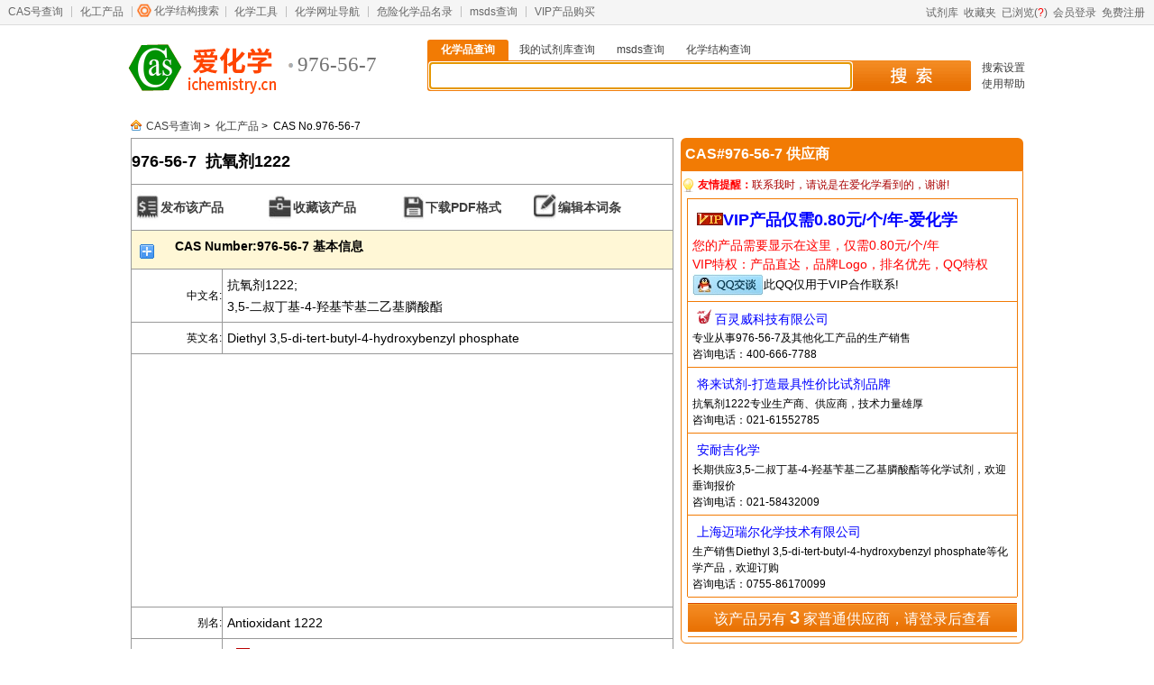

--- FILE ---
content_type: text/html; Charset=GB2312
request_url: http://www.ichemistry.cn/chemistry/976-56-7.htm
body_size: 6679
content:

<!DOCTYPE html PUBLIC "-//W3C//DTD XHTML 1.0 Transitional//EN" "http://www.w3.org/TR/xhtml1/DTD/xhtml1-transitional.dtd">
<html xmlns="http://www.w3.org/1999/xhtml" >
<HEAD><TITLE>CAS:976-56-7|抗氧剂1222_爱化学</TITLE>
<META http-equiv=content-type content="text/html; charset=gb2312">
<meta name="description" content="化工产品查询提供CAS号976-56-7,抗氧剂1222,3,5-二叔丁基-4-羟基苄基二乙基膦酸酯,Diethyl 3,5-di-tert-butyl-4-hydroxybenzyl phosphate,C19H33O4P物理化学基本性质,分子式,分子结构,密度,熔点,沸点,价格,作用,应用,供应商,危险品标志,别名等信息">
<meta name="keywords" content="976-56-7,抗氧剂1222,3,5-二叔丁基-4-羟基苄基二乙基膦酸酯,C19H33O4P,CAS NO.,化工产品信息">
<SCRIPT type=text/javascript>var CAS="976-56-7";var ICID=19846;</SCRIPT>

<style type="text/css">
<!--
.style14624{padding:5px;line-height:24px; font-size:14px;}
-->
</style>
<link rel="stylesheet" href="/images/icheminfo.css?v=1.1">
</HEAD>
<BODY class=HomePage>
<link rel="stylesheet" href="http://www.ichemistry.cn/images/global.css?v=1.2">

<link rel="stylesheet" href="http://code.jquery.com/ui/1.12.1/themes/base/jquery-ui.min.css">
<script type="text/javascript" src="http://code.jquery.com/jquery-1.12.4.min.js"  media="all"></script>
<script language="javascript" src="http://code.jquery.com/ui/1.12.1/jquery-ui.min.js" type="text/javascript"></script>

<script language="javascript" src="http://www.ichemistry.cn/js/jquery.plugin.js?v=1.1" type="text/javascript"></script>
<script language="javascript" src="http://www.ichemistry.cn/js/global.js?v=1.46" type="text/javascript" ></script>
<script language="javascript">var _hmt = _hmt || []; </script>
<div id="site-nav">
  <div id="site-nav-bd">
      <ul class="quick-menu">
		  <li class="services"><a href="http://www.ichemistry.cn/">CAS号查询</a></li>
	　　　<li class="services"><a href='http://www.ichemistry.cn/chemistry/'>化工产品</a></li>
	　　　<li class="structure-search"><s></s><a href='http://www.ichemistry.cn/structure.asp'>化学结构搜索</a></li>
	　　　<li class="services"><a href='http://www.ichemistry.cn/chemtool/'>化学工具</a></li>
	　　　<li class="services"><a href='http://www.ichemistry.cn/daohang.asp'>化学网址导航</a></li>
	      <li class="services"><a href='http://www.ichemistry.cn/weixianpin/'>危险化学品名录</a></li>
		  <li class="services"><a href='http://www.ichemistry.cn/msds/'>msds查询</a></li>
	　　　<li class="services last"><a href='/chemtool/vip.asp'>VIP产品购买</a></li>
      </ul> 
    <div class="login-info" id="logininfo"></div>
  </div>
</div>

<div id="J_LayoutHd" class="layout layout-hd">
	<div id="logoID" class="logo">
		<a href="http://www.ichemistry.cn/" target="_self"><img src="http://www.ichemistry.cn/images/logo.png" width="181" height="57" alt="CAS号查询" title="CAS号查询-爱化学" /></a><h1>976-56-7</h1>
	</div>
  
	<div class="search search-status-focus" id="J_Search" role="search">
		<div class="search-triggers">
			<ul class="ks-switchable-nav">
			<li class="J_SearchTab selected" id="s0"><a href="javascript:void(0)" onclick="ichange(0)" target="_self">化学品查询</a><!--[if lt IE 9]><s class="search-fix search-fix-triggerlt"></s><s class="search-fix search-fix-triggerrt"></s><![endif]--></li>
			<li class="J_SearchTab " id="s1"><a href="javascript:void(0)" onclick="ichange(1)" target="_self">我的试剂库查询</a><!--[if lt IE 9]><s class="search-fix search-fix-triggerlt"></s><s class="search-fix search-fix-triggerrt"></s><![endif]--></li>
			<li class="J_SearchTab " id="s2"><a href="javascript:void(0)" onclick="ichange(2)" target="_self">msds查询</a><!--[if lt IE 9]><s class="search-fix search-fix-triggerlt"></s><s class="search-fix search-fix-triggerrt"></s><![endif]--></li>
			<li class="J_SearchTab"><a href="http://www.ichemistry.cn/structure.asp" target="_self">化学结构查询</a></li>
			</ul>
		</div>
		<div class="search-panel">
			<form target="_top" action="http://search.ichemistry.cn" name="chem" id="J_TSearchForm">
				<div class="search-panel-fields">
				 <input id="keys" name="keys" accesskey="s" autofocus="true" autocomplete="off" x-webkit-speech x-webkit-grammar="builtin:translate"  onkeydown="stplkeytype(event);" onkeyup="plkeytype();" value="" />        
				</div>
				<button type="submit" id="searchbutton" onclick="isearch()">搜 索</button>
				<input type=hidden value=0 name="onlymy" id="onlymy">
				<input type=hidden value=2 name="types" id="types">
				<input type=hidden name="tz" value="1">
			</form>
		</div>
		<div class="search-tips">
			<a href="http://www.ichemistry.cn/diy.asp">搜索设置</a><br />
			<a href="http://www.ichemistry.cn/post/chem_h.asp">使用帮助</a>
		</div>
		<div class="search-hots" id="searchwarming"></div>
	</div>
</div>
<div style="text-align:center; padding-top:6px;"><script language="javascript" src="http://www.ichemistry.cn/js/ad_chemicals_970x90.js?v=1.1" type="text/javascript"></script>
</div>
<SCRIPT src="/js/cas.js?v=1.5" type=text/javascript></SCRIPT>
<DIV id="daohang"><A class="home" href="http://www.ichemistry.cn">CAS号查询</A> &gt;&nbsp; <A href="/chemistry/">化工产品</A> &gt;&nbsp; CAS No.976-56-7</DIV>

<!--BodyBox Begin-->
<div id="BodyBox">
	<DIV id="ChemLeftBox">
	<h2>976-56-7&nbsp;&nbsp;抗氧剂1222</h2>

	    <div id="CasAction">
		    
			<a  href="#" onclick="return false" id="SaleCAS">发布该产品</a>
			<a href="javascript:void(0)" onClick="StoreCAS('976-56-7')" id="StoreCAS">收藏该产品</a>
			<a href="/chemistry/pdf/976-56-7.pdf" target="_blank" onClick="javascript:_hmt.push(['_trackPageview','/pdf/download/976-56-7']);" id="DownPDF">下载PDF格式</a>
			<a  href="#" onclick="return false" id="EditCAS">编辑本词条</a>
		</div>
		<table class="ChemicalInfo" rules="all">
		<tr><td colspan="2" class="trclass">CAS Number:976-56-7 基本信息<div class="bdsharebuttonbox"><a href="#" class="bds_more" data-cmd="more"></a></div></td>
		</tr>
		<tr><td class="ltd">中文名:<span id="chemhd">69137</span></td>
		<td class="style14624">抗氧剂1222;<br>3,5-二叔丁基-4-羟基苄基二乙基膦酸酯</td></tr><tr><td class="ltd">英文名:<span id="chemhd">49313</span></td>
		<td class="style14624">Diethyl 3,5-di-tert-butyl-4-hydroxybenzyl phosphate</td></tr>
		<tr><td colspan="2"><div id="ChemInfoAdd_Left1"><SCRIPT src="/js/ad_ChemInfoAdd_Left1.js?v=1.1" type=text/javascript></SCRIPT></div>
		</td></tr>
		<tr><td class="ltd" >别名:</td>
			   <td class="style14624">Antioxidant 1222</td></tr><tr><td class="ltd">分子结构:</td>
		<td class="style14624"><div ID="structureDIV"><div class="indexFocus"><div id="movePic1" class="focusBox"><div class="bigPic" id="oPic"><ul>      <li><img ID="structure" src='http://ichemistry.cn/png_structures/976-56-7.png' alt="CAS:976-56-7_抗氧剂1222的分子结构"></li><li><img src="http://ichemistry.cn/PNG-ichemistry/976-56-7.png" alt="CAS:976-56-7_抗氧剂1222的分子结构" /></li></ul></div><div class="btn" id="oBtn"><ul><li>1</li><li>2</li></ul></div></div></div><script type="text/javascript">mainfun("movePic1",200000)</script></div></div></td></tr><tr><td class="ltd">分子式:</td>
		<td class="style14624">C<sub>19</sub>H<sub>33</sub>O<sub>4</sub>P</td></tr><tr><td class="ltd">分子量:</td>
		<td class="style14624">356.44</td></tr>
		<tr><td class="ltd"><div id="lcas"><a href=http://www.ichemistry.cn/chemtool/26.htm target=_blank>CAS登录号</a>:</div></td>
		<td class="style14624"><div id="rcas">976-56-7<input type=button id="CASID" value="复制" onClick="iecopy('976-56-7','copystatus')"><span id="copystatus"></span></div></td></tr>
		<tr><td class="ltd">EINECS登录号:</td>
		<td class="style14624">213-551-9</td></tr>
		<tr><td colspan="2"><div id="ChemInfoAdd_Left2"><SCRIPT src="/js/ad_ChemInfoAdd_Left2.js" type=text/javascript></SCRIPT></div></td></tr>
		
		<tr>
		  <td colspan="2" class="trclass">其他信息</td>
		</tr>
		<tr><td class="ltd">产品应用:</td><td class="style14624">1. 抗氧剂1222 （976-56-7）为含<a href="http://www.ichemistry.cn/chemistry/50-18-0.htm" target="_blank">磷</a>受阻酚抗氧剂，有很好的耐抽提性。特别适用于聚酯防老化，一般在缩聚前加入，因其也是聚酯的缩聚催化剂，用于淘汰目前毒性较大的催化剂三氧化二<a href="http://www.ichemistry.cn/chemistry/7440-36-0.htm" target="_blank">锑</a>，由于本品不降低反应的速率，不与催化剂的残留物反应，而能保持聚酯熔体不受热氧化的降解，因雨大大地避免了缩聚物的变色和保持黏度的稳定。<BR>2.与紫外线吸收剂并用有协同效应。一般用量为0.3～1.0份。还可用于<a href="http://www.ichemistry.cn/chemistry/100-21-0.htm" target="_blank">对苯二甲酸</a>二甲酯的运输和储藏过程中，能有效地防止变黄的倾向。<br/></td></tr><tr><td class="ltd">生产方法及其他:</td><td class="style14624">1. 抗氧剂1222 （976-56-7）的生产方法：<BR>&nbsp;&nbsp;&nbsp; 先把<a href="http://www.ichemistry.cn/chemistry/64-17-5.htm" target="_blank">乙醇</a>、2,6-二叔丁基<a href="http://www.ichemistry.cn/chemistry/108-95-2.htm" target="_blank">苯酚</a>、<a href="http://www.ichemistry.cn/chemistry/50-00-0.htm" target="_blank">甲醛</a>和<a href="http://www.ichemistry.cn/chemistry/124-40-3.htm" target="_blank">二甲胺</a>，搅拌溶解后，在氮气保护下，升温至75～80℃，于1～1.4MPa的压力下反应，得到3,5-二叔丁基-4-羟基苄基二甲胺。然后，在<a href="http://www.ichemistry.cn/cas/.BC.D7.B4.BC.C4.C6" target="_blank">甲醇钠</a>催化下，与亚<a href="http://www.ichemistry.cn/chemistry/7664-38-2.htm" target="_blank">磷酸</a>二乙酯反应，即可制得 抗氧剂1222 （976-56-7）。<BR>2. 抗氧剂1222 （976-56-7）的安全性：<BR>&nbsp;&nbsp;&nbsp; 按一般工业化学品来处理。并各有小包装供试用。<BR>&nbsp;&nbsp;&nbsp; 本品毒性很低，小自鼠口服毒性LD<SUB>50</SUB>＞5000ml/kg。<BR>&nbsp;&nbsp;&nbsp; 本品不需要特殊的安全措施，储存时注意防潮。本品采用纸板桶内衬塑料袋包装，每桶净重20kg。<br/></td></tr><tr><td colspan="2" align="center" height="35" bgcolor="#FFF7D6" class="trclass" title='2026/1/21 16:08:04 35毫秒'>相关化学品信息</td></tr><tr><td colspan="2" align="center"><a href="http://www.ichemistry.cn/chemistry/97-00-7.htm" target="_blank">2,4-二硝基氯苯</a>&nbsp;&nbsp;<a href="http://www.ichemistry.cn/chemistry/97-02-9.htm" target="_blank">2,4-二硝基苯胺</a>&nbsp;&nbsp;<a href="http://www.ichemistry.cn/chemistry/97-05-2.htm" target="_blank">5-磺基水杨酸</a>&nbsp;&nbsp;<a href="http://www.ichemistry.cn/chemistry/97-07-4.htm" target="_blank">邻硝基对甲砜基氯苯</a>&nbsp;&nbsp;<a href="http://www.ichemistry.cn/chemistry/97-08-5.htm" target="_blank">4-氯-3-硝基苯磺酰氯</a>&nbsp;&nbsp;<a href="http://www.ichemistry.cn/chemistry/97-09-6.htm" target="_blank">3-硝基-4-氯苯磺酰胺</a>&nbsp;&nbsp;<a href="http://www.ichemistry.cn/chemistry/97-18-7.htm" target="_blank">硫氯酚</a>&nbsp;&nbsp;<a href="http://www.ichemistry.cn/chemistry/97-23-4.htm" target="_blank">双氯酚</a>&nbsp;&nbsp;<a href="http://www.ichemistry.cn/chemistry/97-29-0.htm" target="_blank">2,2',4,4'-四羟基二苯硫醚</a>&nbsp;&nbsp;<a href="http://www.ichemistry.cn/chemistry/97-30-3.htm" target="_blank">alpha-甲基葡萄糖甙</a>&nbsp;&nbsp;<a href="http://www.ichemistry.cn/chemistry/97-35-8.htm" target="_blank">红色基ITR</a>&nbsp;&nbsp;<a href="http://www.ichemistry.cn/chemistry/97-36-9.htm" target="_blank">2,4-二甲基-N-乙酰乙酰苯胺</a>&nbsp;&nbsp;<a href="http://www.ichemistry.cn/chemistry/97-39-2.htm" target="_blank">二邻甲苯胍</a>&nbsp;&nbsp;<a href="http://www.ichemistry.cn/chemistry/97-41-6.htm" target="_blank">菊酸乙酯</a>&nbsp;&nbsp;<a href="http://www.ichemistry.cn/chemistry/97-50-7.htm" target="_blank">5-氯-2,4-二甲氧基苯胺</a>&nbsp;&nbsp;<a href="http://www.ichemistry.cn/chemistry/97-51-8.htm" target="_blank">5-硝基水杨醛</a>&nbsp;&nbsp;<a href="http://www.ichemistry.cn/chemistry/97-52-9.htm" target="_blank">2-甲氧基-4-硝基苯胺</a>&nbsp;&nbsp;<a href="http://www.ichemistry.cn/chemistry/97-53-0.htm" target="_blank">丁香酚</a>&nbsp;&nbsp;<a href="http://www.ichemistry.cn/chemistry/97-59-6.htm" target="_blank">尿囊素</a>&nbsp;&nbsp;<a href="http://www.ichemistry.cn/chemistry/97-62-1.htm" target="_blank">异丁酸乙酯</a>&nbsp;&nbsp;<a href="http://www.ichemistry.cn/chemistry/97-63-2.htm" target="_blank">甲基丙烯酸乙酯</a>&nbsp;&nbsp;<a href="http://www.ichemistry.cn/chemistry/97-64-3.htm" target="_blank">乳酸乙酯</a>&nbsp;&nbsp;<a href="http://www.ichemistry.cn/chemistry/97-65-4.htm" target="_blank">衣康酸</a>&nbsp;&nbsp;<a href="http://www.ichemistry.cn/chemistry/97-67-6.htm" target="_blank">L-苹果酸</a>&nbsp;&nbsp;<a href="http://www.ichemistry.cn/chemistry/97-69-8.htm" target="_blank">N-乙酰-L-丙氨酸</a>&nbsp;&nbsp;<a href="http://www.ichemistry.cn/chemistry/97-72-3.htm" target="_blank">异丁酸酐</a>&nbsp;&nbsp;<a href="http://www.ichemistry.cn/chemistry/97-74-5.htm" target="_blank">一硫化四甲基秋兰姆</a>&nbsp;&nbsp;<a href="http://www.ichemistry.cn/chemistry/97-77-8.htm" target="_blank">二硫化四乙基秋兰姆</a>&nbsp;&nbsp;<a href="http://www.ichemistry.cn/chemistry/97-85-8.htm" target="_blank">异丁酸异丁酯</a>&nbsp;&nbsp;<a href="http://www.ichemistry.cn/chemistry/97-86-9.htm" target="_blank">甲基丙烯酸异丁酯</a>&nbsp;&nbsp;</td>
		</tr>
		<tr>
		<td colspan="2" ><span id="spanlaw"></span></td>
		</tr>
		</table>
	</DIV>
	<div id="ChemRightBox">
		<div class="BoxNoTitle ChemInfoAdd" id="ChemInfoAdd_Right1"></div>
		<div id="SupplyBox">			
			<div class="BoxTitle">CAS#976-56-7 供应商<span id="hits"></span></div>						
			<div class="BoxInfos">
				<div class="TelNotice"><strong style="color:red;">友情提醒：</strong>联系我时，请说是在爱化学看到的，谢谢!</div>
				<!--<div class="vipSupplyInfo"><div class="SupplyTitle"><IMG border=0 alt=VIP产品 src="/images/vip2.gif" width=29 height=14>VIP产品仅需0.24元/个/年-爱化学</div><span class="red">您的产品需要显示在这里，仅需0.24元/个/年<BR />VIP特权：产品直达，品牌Logo，排名优先，VIP Logo</span><BR /><a target="_blank" rel="nofollow" href="http://wpa.qq.com/msgrd?v=3&uin=97126305&site=qq&menu=yes"><img border="0" src="http://wpa.qq.com/pa?p=2:97126305:51" alt="点击这里给我发消息"/></a></div>			-->	
				<div id="AllSupply">
						<div class="vipSupplyInfo"><div class="SupplyTitle"><IMG border=0 alt=VIP产品 src="/images/vip2.gif" width=29 height=14>VIP产品仅需0.80元/个/年-爱化学</div><span class="red">您的产品需要显示在这里，仅需0.80元/个/年<BR />VIP特权：产品直达，品牌Logo，排名优先，QQ特权</span><BR /><a target="_blank" rel="nofollow" href="tencent://message/?v=3&uin=97126305&site=qq&menu=yes"><img border=0  style="vertical-align:middle" src="/images/qqonline-2.gif" alt="点击这里给我发消息"/></a><font color=black size=2>此QQ仅用于VIP合作联系!</font></div><div class="SupplyInfo"><div class="SupplyTitle"><img width=16 height=16 src="/images/jkchemical.ico" alt="品牌Logo">&nbsp;<a href="https://www.jkchemical.com/search/976-56-7" rel="nofollow" target="_blank" onClick=javascript:iTracker('976-56-7',43,'https://www.jkchemical.com/search/976-56-7');_hmt.push(['_trackPageview','/gongyingshang/www.jkchemical.com']);_hmt.push(['_trackEvent','VIPUrl','976-56-7','www.jkchemical.com']);>百灵威科技有限公司</a></div><span class='des'>专业从事976-56-7及其他化工产品的生产销售</span><br>咨询电话：400-666-7788</span></div>
<div class="SupplyInfo"><div class="SupplyTitle"><a href="http://www.jonln.com/" rel="nofollow" target="_blank" onClick=javascript:iTracker('976-56-7',3874,'http://www.jonln.com/');_hmt.push(['_trackPageview','/gongyingshang/www.jonln.com']);_hmt.push(['_trackEvent','VIPUrl','976-56-7','www.jonln.com']);>将来试剂-打造最具性价比试剂品牌</a></div><span class='des'>抗氧剂1222专业生产商、供应商，技术力量雄厚</span><br>咨询电话：021-61552785</span></div>
<div class="SupplyInfo"><div class="SupplyTitle"><a href="https://www.energy-chemical.com/front/search_goodsbyclass.htm?keyword=976-56-7" rel="nofollow" target="_blank" onClick=javascript:iTracker('976-56-7',69,'https://www.energy-chemical.com/front/search_goodsbyclass.htm?keyword=976-56-7');_hmt.push(['_trackPageview','/gongyingshang/www.energy-chemical.com']);_hmt.push(['_trackEvent','VIPUrl','976-56-7','www.energy-chemical.com']);>安耐吉化学</a></div><span class='des'>长期供应3,5-二叔丁基-4-羟基苄基二乙基膦酸酯等化学试剂，欢迎垂询报价</span><br>咨询电话：021-58432009</span></div>
<div class="SupplyInfo"><div class="SupplyTitle"><a href="https://www.meryer.com/searchResult.html?keyword=976-56-7" rel="nofollow" target="_blank" onClick=javascript:iTracker('976-56-7',67,'https://www.meryer.com/searchResult.html?keyword=976-56-7');_hmt.push(['_trackPageview','/gongyingshang/www.meryer.com']);_hmt.push(['_trackEvent','VIPUrl','976-56-7','www.meryer.com']);>上海迈瑞尔化学技术有限公司</a></div><span class='des'>生产销售Diethyl 3,5-di-tert-butyl-4-hydroxybenzyl phosphate等化学产品，欢迎订购</span><br>咨询电话：0755-86170099</span></div>
<div class="Line"></div><div id='MoreSupply' onClick=IneedLogin('http://www.ichemistry.cn/chemistry/976-56-7.htm')>该产品另有&nbsp;<B style="font-size:20px;color:#fff;">3</B>&nbsp;家普通供应商，请登录后查看</div>
		        <div class="Line"></div>
		        </div>
				
           </div>				
		</div><!--SupplyBox End-->
		
		<div id="MyReagentBox">
			<div class="BoxTitle">我的库存信息</div>	
			<div class="BoxInfos" id="MyReagentInfo">
				
				<div class="MRInfo"><div class="MRTitle">尚未登录</div>您还没有登录，请先 <a href="javascript:void(0)"  onClick=IneedLogin("UpdateMyReagent()")>登录</a> 或 <a href="/reg.asp">注册</a><br><A href="/post/chemk_help.asp" target=_blank>创建试剂库教程</A> <a href="/post/chemk_h.asp">试剂库常见问题</a></div><div class="Line"></div>
			</div>
		</div>
		
		<div id="hm_t_9141"></div>
		
	</div><!--ChemRightBox End-->
</DIV><!--BodyBox End2009/11/1-->
<div id="footer">
<A title="2026/1/21 16:08:04|63ms" onClick="this.style.behavior='url(#default#homepage)';this.setHomePage('http://www.ichemistry.cn');" href="#">设为首页</A> | <A href="javascript:window.external.addFavorite('http://www.ichemistry.cn','CAS号查询');">加入收藏</A> | <a alt="发邮件我吧！" href="mailto:&#118;&#00105;&#x00070;&#000064;&#0000105;&#0000099;&#0104;&#101;&#x000006d;&#x0069;&#0000115;&#00116;&#00114;&#00000121;&#x000002e;&#x000063;&#x00006e;">联系我们</a> | <A href="http://www.ichemistry.cn/addurl.asp" target=_blank rel="nofollow">网址加盟</A> | <a href="http://www.ichemistry.cn/chemtool/2026-01-20">热搜CAS</a> | <a href="http://www.ichemistry.cn/cn/2026-01-20">热搜中文</a>
<br>Copyright 2009-2026 <A href='http://www.ichemistry.cn'>www.ichemistry.cn</A>　&nbsp;<A href='http://www.ichemistry.cn/chemistry/cas.htm'>CAS登录号目录</A>&nbsp;<A href='http://www.ichemistry.cn/en/Letter.htm'>字母索引</A>&nbsp;&nbsp;All Rights Reserved&nbsp;&nbsp;<A href='http://www.ichemistry.cn' target=_blank>cas号查询</A>&nbsp;&nbsp;<A href='http://www.ichemistry.cn' target=_blank>CAS</A>&nbsp;&nbsp;<A href='http://www.ichemistry.cn/law.html' rel="nofollow" target=_blank>免责声明</A>&nbsp;&nbsp;版权所有
<br> 网络实名： <a href='http://www.ichemistry.cn'>cas登记号检索</a> <a href='http://www.ichemistry.cn'>爱化学</a> <A href='http://www.ichemistry.cn/chemistry/'>化工产品</a> <a href='http://www.ichemistry.cn/weixianpin/'>危险化学品</a>&nbsp;&nbsp; <a href='http://www.ichemistry.cn/msds/'>msds查询</a>&nbsp;&nbsp;<A href='http://www.ichemistry.cn/chemistry/'>化工产品原料</a>&nbsp;&nbsp;<A href='http://www.ichemistry.cn/chemistry/'>求购化工产品</a>

<script type="text/javascript">
var _bdhmProtocol = (("https:" == document.location.protocol) ? " https://" : " http://");
document.write(unescape("%3Cscript src='" + _bdhmProtocol + "hm.baidu.com/h.js%3Fbb6f443b7002b8526f41857005f1ac2d' type='text/javascript'%3E%3C/script%3E"));</script><script language="javascript" type="text/javascript" src="http://js.users.51.la/18663950.js"></script>
<noscript><a href="http://www.51.la/?18663950" target="_blank"><img alt="&#x6211;&#x8981;&#x5566;&#x514D;&#x8D39;&#x7EDF;&#x8BA1;" src="http://img.users.51.la/18663950.asp" style="border:none" /></a></noscript><a href="http://www.ichemistry.cn/sitemap_index.xml">sitemap.xml</a>
<script type="text/javascript" id="bdshare_js" data="type=tools&amp;uid=319432" ></script>
<script type="text/javascript" id="bdshell_js"></script>
<script type="text/javascript">
	document.getElementById("bdshell_js").src = "http://bdimg.share.baidu.com/static/js/shell_v2.js?cdnversion=" + new Date().getHours();
</script>
</div>


<div id="ichemistry_to_top"><a href="#" onClick="goTop();return false;"></a></div>
</BODY></HTML>


--- FILE ---
content_type: text/html; charset=utf-8
request_url: https://www.google.com/recaptcha/api2/aframe
body_size: 267
content:
<!DOCTYPE HTML><html><head><meta http-equiv="content-type" content="text/html; charset=UTF-8"></head><body><script nonce="dUX5TgpG2Swzc66_USYbbw">/** Anti-fraud and anti-abuse applications only. See google.com/recaptcha */ try{var clients={'sodar':'https://pagead2.googlesyndication.com/pagead/sodar?'};window.addEventListener("message",function(a){try{if(a.source===window.parent){var b=JSON.parse(a.data);var c=clients[b['id']];if(c){var d=document.createElement('img');d.src=c+b['params']+'&rc='+(localStorage.getItem("rc::a")?sessionStorage.getItem("rc::b"):"");window.document.body.appendChild(d);sessionStorage.setItem("rc::e",parseInt(sessionStorage.getItem("rc::e")||0)+1);localStorage.setItem("rc::h",'1768983024584');}}}catch(b){}});window.parent.postMessage("_grecaptcha_ready", "*");}catch(b){}</script></body></html>

--- FILE ---
content_type: application/javascript
request_url: http://www.ichemistry.cn/js/cas.js?v=1.5
body_size: 4308
content:
var w3c=(document.getElementById)? true:false;
var agt=navigator.userAgent.toLowerCase();
var ie = ((agt.indexOf("msie") != -1) && (agt.indexOf("opera") == -1) && (agt.indexOf("omniweb") == -1));
var ie5=(w3c && ie)? true : false;
var ns6=(w3c && (navigator.appName=="Netscape"))? true: false;
var op8=(navigator.userAgent.toLowerCase().indexOf("opera")==-1)? false:true;
$(document).ready(function(){
	$("#SaleCAS").click(function(){					 
		CheckLogin2URL("http://www.ichemistry.cn/manage/?url=chem_t.asp?chemk_id=find%26chemk_cas="+CAS);
	});
	$("#EditCAS").click(function(){
		CheckLogin2URL("http://www.ichemistry.cn/chemtool/editcheminfo.asp?id="+ICID);
	});
	
	$("#spanlaw").html("<div style='text-align:left;font-size:12px;width:595px;margin:2px;'><strong>爱化学(www.ichemistry.cn)免责声明：</strong><br /><span style='color:#344e9e; background:#f8fcff; border:1px #dde7f3 solid; display:block; padding:10px; margin-bottom:10px; '>爱化学提醒您:在使用爱化学之前，请您务必仔细阅读本声明。<br/>您可以选择不使用爱化学，但如果您使用爱化学，您的使用行为将被视为对本声明全部内容的认可。</span>1、爱化学尊重并保护所有用户的隐私权，您注册的用户名、密码等个人资料，未经您的许可，爱化学不会主动泄露给第三方。<br />2、爱化学提供的产品供应商是注册会员自主发布，爱化学不保证供应商的真实性、合法性和准确性。爱化学不对因使用本站内容而产生的相关后果承担任何商业和法律责任。<br />3、爱化学尽量确保所提供数据的准确性，但并不承诺其准确性，因此凡是使用本数据库中的数据，而造成不良后果的，均与爱化学无关，爱化学也不承担任何相关责任。<br />4、若是以上化学品信息有误或者不完整，您可以点击“<a href='javascript:void(0)' rel='nofollow' onClick=javascript:CheckLogin2URL('http://www.ichemistry.cn/chemtool/editcheminfo.asp?id="+ICID+"');>编辑试剂</a>”进行修改或完善。</div>");
	UpdateMyReagent();	
	//$('#ChemInfoAdd_Left2').ad('http://cpro.baidu.com/cpro/ui/c.js',function(){window.cpro_id = 'u1368072';});
	//$('#ChemInfoAdd_Left1').ad('http://pagead2.googlesyndication.com/pagead/show_ads.js', function(){google_ad_client = "pub-7583085801483133";google_ad_slot = "9177898765";google_ad_width = 468;google_ad_height = 60;});	
	//$('#ChemInfoAdd_Right2').ad('http://pagead2.googlesyndication.com/pagead/show_ads.js', function(){google_ad_client = "pub-7583085801483133";google_ad_slot = "3359657966";google_ad_width = 336;google_ad_height = 280;});	
	//$('#ChemInfoAdd_Right2').ad('http://pagead2.googlesyndication.com/pagead/show_ads.js', function(){google_ad_client = "pub-7583085801483133";google_ad_slot = "3629062766";google_ad_width = 300;google_ad_height = 600;});
	window._bd_share_config={"common":{"bdSnsKey":{},"bdText":"","bdMini":"2","bdMiniList":["mshare","qzone","tsina","baidu","weixin","renren","tqq","kaixin001","tieba","douban","tsohu","qq","hi","hx","ff","fbook","twi","deli","copy","print"],"bdPic":"","bdStyle":"0","bdSize":"16"},"share":{}};with(document)0[(getElementsByTagName('head')[0]||body).appendChild(createElement('script')).src='http://bdimg.share.baidu.com/static/api/js/share.js?v=89860593.js?cdnversion='+~(-new Date()/36e5)];
	$(".bds_more").width(20).height(20);//设置百度分享

});

function ShowADD_GYS(){
	//alert("no add");

	$('#ChemInfoAdd_Right_GYS').ad('http://pagead2.googlesyndication.com/pagead/show_ads.js', function(){google_ad_client = "pub-7583085801483133";google_ad_slot = "3270965964";google_ad_width = 336;google_ad_height = 280;});
}
//更新我的试剂库及供应商信息
function UpdateMyReagent(){
	    //return;//取消从UserAjax.asp查询
	    var skeys=getQueryKeys();
		$.post("/manage/UserAjax.asp", { Action: "post",ActionType:9,CAS:CAS,curl:"http://www.ichemistry.cn/chemistry/"+CAS+".htm",ref:window.parent.document.referrer.replace("&","$$$"),skeys:escape(skeys),rd:Math.random()},function (data, textStatus){
		var done=parseInt(data.result);	
		if(done==0)
		{
			 $("#AllSupply").html(unescape(data.AllSupply));
			 $("#MyReagentInfo").html(unescape(data.MyReagentInfo));
			 //$("#hits").html("关注次数："+data.hits); 
		}
		else
		{
			 $("#MyReagentInfo").html(ImgFail+"获取失败，请刷新重试。"); 
			 //alert('失败');
		}			    																								  
	}, "json");
}


function StoreCAS(){
        var ResultArr=Array("收藏成功","请登录先","CAS有误","已经存在");
		var UserName=null;
		try{UserName=$.cookie("UserName");}catch(e){UserName=null;};
		if(UserName==null)
		{
			IneedLogin("StoreCAS()");
		}
		else
		{
			$("#StoreCAS").html("<img src=/images/loading.gif>收藏中...");
			$.post("/manage/UserAjax.asp", { Action: "post", ActionType:8,CAS:CAS,rd:Math.random()},function (data, textStatus){
			var done=parseInt(data.result);	
			if(done>=0&&done<=3)
			{
				 $("#StoreCAS").html(ResultArr[done]);
			}
			else
			{
				 $("#StoreCAS").html(ImgFail+"收藏异常"); 
			}			    																								  
			}, "json");
		}
    	
}

function iecopy(str,wid){if(ie){window.clipboardData.clearData();window.clipboardData.setData("Text",str);$("#"+wid).html("成功复制"+str);$("#"+wid).fadeIn();$("#"+wid).fadeOut(5000);}else{$("#"+wid).html("Sorry，非IE浏览品不支持此功能");$("#"+wid).fadeIn();$("#"+wid).fadeOut(5000);}}

function copygys(cas){if(ie){var str="您好，我从爱化学看到贵公司有卖CAS号"+cas+"的产品，多少钱？";window.clipboardData.clearData();window.clipboardData.setData("Text",str);alert(str+"\n\n上述信息已经复制到剪切板，直接粘贴到QQ对话框吧。");}}

function iTracker(cas,cid,url){
	$.post("/manage/UserAjax.asp", { Action: "post", ActionType:10,CAS:CAS,chemk_id:cid,url:escape(url),rd:Math.random()},function (data, textStatus){}, "json");
	
}
/*----------------------------------------*\  
 * 使用 javascript HTML DOM 高亮显示页面特定字词 By shawl.qiu  
 * 参数说明:  
 * o: 对象, 要进行高亮显示的对象.  
 * flag: 字符串, 要进行高亮的词或多个词, 使用 竖杠(|) 分隔多个词 .  
 * url: URI, 是否对高亮的词添加链接.   
\*----------------------------------------*/  
//--------begin function fHl(o, flag, rndColor, url)------------------//  
function fHl(o, flag, rndColor, url){  
	var bgCor=fgCor='';  
	bgCor='yellow';  
	fgCor='red';  
	var re=new RegExp(flag, 'i');  
	for(var i=0; i<o.childNodes.length; i++){      
		var o_=o.childNodes[i];  
		var o_p=o_.parentNode;  
		if(o_.nodeType==1) {  
			fHl(o_, flag, rndColor, url);                  
		 } else if (o_.nodeType==3) {  
			if(!(o_p.nodeName=='A')){  
				if(o_.data.search(re)==-1)continue;  
				var temp=fEleA(o_.data, flag);  
				o_p.replaceChild(temp, o_);  
			}  
		}    
	}   
         
function fEleA(text, flag){  
		var style=' style="background-color:'+bgCor+';color:'+fgCor+';" '  
		var o=document.createElement('span');  
		var str='';  
		var re=new RegExp('('+flag+')', 'gi');  
		if(url){  
			str=text.replace(re, '<a href="'+url+'"'+style+'>$1</a>');  
		} else {  
			str=text.replace(re, '<span '+style+'>$1</span>');  
		}  
		o.innerHTML=str;  
		return o;  
	}       
}   

//获取url的特定参数
function getQueryStringRegExp(name,url)
{
	var reg = new RegExp("(^|\\?|&)"+ name +"=([^&]*)(\\s|&|$)", "i");
	if (reg.test(url)) return unescape(RegExp.$2.replace(/\+/g, " ")); return "";
}

function getQueryKeys(){
	var referrer = window.parent.document.referrer;//document.referrer;
	if(!referrer){
		try{
			if(window.opener){referrer = window.opener.location.href;}
		}
		catch (e){}
	}
	
	if(referrer){
		var rf_domain = referrer.split('/')[2];
	}else{
		var rf_domain = '';
	}
	var domain = document.domain;
	if(rf_domain == ''){
        var key = '';
    }else if(rf_domain == domain){
        var key = '';
    }else if(rf_domain == "www.baidu.com"){
        var key = getQueryStringRegExp("wd",referrer);
		if(key==''){key = getQueryStringRegExp("word",referrer);}
    }else if(rf_domain == "www.soso.com"){
        var key = getQueryStringRegExp("w",referrer);
    }else if(rf_domain == "www.sogou.com"){
        var key = getQueryStringRegExp("query",referrer);
    }else if(rf_domain == "www.youdao.com"){
        var key = getQueryStringRegExp("q",referrer);
    }else if(rf_domain == "www.youdao.com"){
        var key = getQueryStringRegExp("q",referrer);
    }else if(rf_domain == "www.google.com.hk"){
        var key = getQueryStringRegExp("q",referrer);
	}else if(rf_domain == "www.so.com"){
        var key = getQueryStringRegExp("q",referrer);
	}
	
	return(key);
	//rf_domain.split('.')[1]+"$$$"+
}

function mainfun(mainObj,t){
		 function getID(id){return document.getElementById(id)}
	     function getTag(tag,obj){return (typeof obj=='object'?obj:getID(obj)).getElementsByTagName(tag); }
		 function alph(obj,n){if(document.all){obj.style.filter="alpha(opacity="+n+")";}}
		 var cut = 0;
		 var timer='';
		 var num = getTag('li',getTag('div',getID(mainObj))[0]).length;		
		 var getpic = getTag('li',getTag('div',getID(mainObj))[0]);
		 var getbtn = getTag('li',getTag('div',getID(mainObj))[1]);	 
		 for(i=0;i<num;i++){getpic[i].style.display="none";getbtn[i].onclick=(function(i){
			 return function(){ getbtn[i].className="sel";changePic(i);}})(i);}			 
			 getpic[cut].style.display="block";
			 getbtn[cut].className="sel";
		 getID(mainObj).onmouseover=function(){clearInterval(timer);}
		 getID(mainObj).onmouseout=function(){timer = setInterval(autoPlay,t);}
		function changePic(ocut){
			for(i=0;i<num;i++){cut=ocut;
			 getpic[i].style.display="none";
			 getbtn[i].className=""			
			 }
			 getpic[cut].style.display="block";
			 getbtn[cut].className="sel";
			 	     
	     }
		 function autoPlay(){
			 //alert(cut);
			 if(cut>=num-1){cut=0}else{cut++}
			 changePic(cut);
			 }
			 timer = setInterval(autoPlay,t);
		}	
		
function changeMenu(){
	function getID(id){return document.getElementById(id)}
	function getTag(tag,obj){return (typeof obj=='object'?obj:getID(obj)).getElementsByTagName(tag); }
	var sel=0;var menu = getID("menu");var getBtn = getTag("h2",menu);	var getUl = getTag("ul",menu);var num = getTag("h2",menu).length;for(i=0;i<num;i++){
		getUl[i].style.display="none";
		getBtn[i].onclick=(function(i){
			return function(){
				clickMenu(i);
				}
			})(i);
		}
		getUl[sel].style.display="block";
	function clickMenu(sel){
	for(i=0;i<num;i++){
		getUl[i].style.display="none";
		}
		getUl[sel].style.display="block";
	  }
	}	